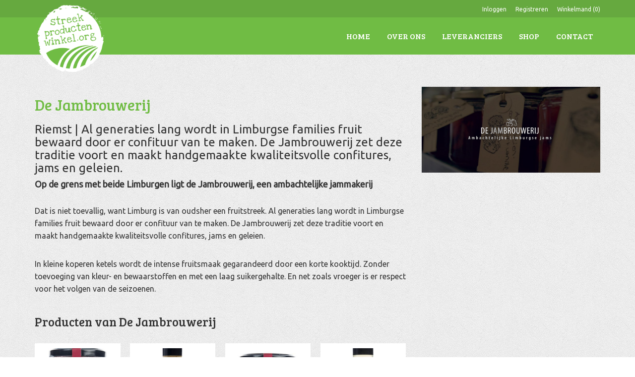

--- FILE ---
content_type: text/html; charset=UTF-8
request_url: https://streekproductenwinkel.nl/leveranciers/de-jambrouwerij/
body_size: 11133
content:


<!DOCTYPE html>
<html lang="en">
  <head>
    <meta charset="utf-8">
    <meta http-equiv="X-UA-Compatible" content="IE=edge">
    <meta name="viewport" content="width=device-width, initial-scale=1">
    <title>
        De Jambrouwerij ~ StreekproductenwinkelStreekproductenwinkel    </title>
<link data-rocket-preload as="style" href="https://fonts.googleapis.com/css?family=Bree%20Serif%7CUbuntu&#038;display=swap" rel="preload">
<link href="https://fonts.googleapis.com/css?family=Bree%20Serif%7CUbuntu&#038;display=swap" media="print" onload="this.media=&#039;all&#039;" rel="stylesheet">
<noscript><link rel="stylesheet" href="https://fonts.googleapis.com/css?family=Bree%20Serif%7CUbuntu&#038;display=swap"></noscript>
	<link rel="pingback" href="https://streekproductenwinkel.nl/xmlrpc.php" />
	
		<link rel="apple-touch-icon" sizes="180x180" href="https://streekproductenwinkel.nl/wp-content/themes/streekproductenwinkel/img/favicons/apple-touch-icon.png">
	<link rel="icon" type="image/png" sizes="32x32" href="https://streekproductenwinkel.nl/wp-content/themes/streekproductenwinkel/img/favicons/favicon-32x32.png">
	<link rel="icon" type="image/png" sizes="16x16" href="https://streekproductenwinkel.nl/wp-content/themes/streekproductenwinkel/img/favicons/favicon-16x16.png">
 <link rel="manifest" href="https://streekproductenwinkel.nl/wp-content/themes/streekproductenwinkel/img/favicons/manifest.json">
	<link rel="mask-icon" href="https://streekproductenwinkel.nl/wp-content/themes/streekproductenwinkel/img/favicons/safari-pinned-tab.svg" color="#5bbad5">
	<meta name="theme-color" content="#ffffff">

	
	<meta name='robots' content='index, follow, max-image-preview:large, max-snippet:-1, max-video-preview:-1' />
	<style>img:is([sizes="auto" i], [sizes^="auto," i]) { contain-intrinsic-size: 3000px 1500px }</style>
	
	<!-- This site is optimized with the Yoast SEO plugin v26.3 - https://yoast.com/wordpress/plugins/seo/ -->
	<link rel="canonical" href="https://streekproductenwinkel.nl/leveranciers/de-jambrouwerij/" />
	<meta property="og:locale" content="nl_NL" />
	<meta property="og:type" content="article" />
	<meta property="og:title" content="De Jambrouwerij ~ Streekproductenwinkel" />
	<meta property="og:description" content="Al generaties lang wordt in Limburgse families fruit bewaard door er confituur van te maken. De Jambrouwerij zet deze traditie voort en maakt handgemaakte kwaliteitsvolle confitures, jams en geleien." />
	<meta property="og:url" content="https://streekproductenwinkel.nl/leveranciers/de-jambrouwerij/" />
	<meta property="og:site_name" content="Streekproductenwinkel" />
	<meta property="article:publisher" content="https://business.facebook.com/streekproductenwinkel.org/?business_id=1417944948227386" />
	<meta property="article:modified_time" content="2017-05-11T14:48:07+00:00" />
	<meta property="og:image" content="https://streekproductenwinkel.nl/wp-content/uploads/2017/05/brandimage-jambrouwerij.jpg" />
	<meta property="og:image:width" content="2000" />
	<meta property="og:image:height" content="963" />
	<meta property="og:image:type" content="image/jpeg" />
	<meta name="twitter:card" content="summary_large_image" />
	<script type="application/ld+json" class="yoast-schema-graph">{"@context":"https://schema.org","@graph":[{"@type":"WebPage","@id":"https://streekproductenwinkel.nl/leveranciers/de-jambrouwerij/","url":"https://streekproductenwinkel.nl/leveranciers/de-jambrouwerij/","name":"De Jambrouwerij ~ Streekproductenwinkel","isPartOf":{"@id":"https://streekproductenwinkel.nl/#website"},"primaryImageOfPage":{"@id":"https://streekproductenwinkel.nl/leveranciers/de-jambrouwerij/#primaryimage"},"image":{"@id":"https://streekproductenwinkel.nl/leveranciers/de-jambrouwerij/#primaryimage"},"thumbnailUrl":"https://streekproductenwinkel.nl/wp-content/uploads/2017/05/brandimage-jambrouwerij.jpg","datePublished":"2017-05-10T21:34:40+00:00","dateModified":"2017-05-11T14:48:07+00:00","breadcrumb":{"@id":"https://streekproductenwinkel.nl/leveranciers/de-jambrouwerij/#breadcrumb"},"inLanguage":"nl-NL","potentialAction":[{"@type":"ReadAction","target":["https://streekproductenwinkel.nl/leveranciers/de-jambrouwerij/"]}]},{"@type":"ImageObject","inLanguage":"nl-NL","@id":"https://streekproductenwinkel.nl/leveranciers/de-jambrouwerij/#primaryimage","url":"https://streekproductenwinkel.nl/wp-content/uploads/2017/05/brandimage-jambrouwerij.jpg","contentUrl":"https://streekproductenwinkel.nl/wp-content/uploads/2017/05/brandimage-jambrouwerij.jpg","width":2000,"height":963},{"@type":"BreadcrumbList","@id":"https://streekproductenwinkel.nl/leveranciers/de-jambrouwerij/#breadcrumb","itemListElement":[{"@type":"ListItem","position":1,"name":"Home","item":"https://streekproductenwinkel.nl/"},{"@type":"ListItem","position":2,"name":"Leveranciers","item":"https://streekproductenwinkel.nl/leveranciers/"},{"@type":"ListItem","position":3,"name":"De Jambrouwerij"}]},{"@type":"WebSite","@id":"https://streekproductenwinkel.nl/#website","url":"https://streekproductenwinkel.nl/","name":"Streekproductenwinkel","description":"Ontdek hier de lekkerste verrassingen van eigen bodem. Meteen naar de winkel","publisher":{"@id":"https://streekproductenwinkel.nl/#organization"},"potentialAction":[{"@type":"SearchAction","target":{"@type":"EntryPoint","urlTemplate":"https://streekproductenwinkel.nl/?s={search_term_string}"},"query-input":{"@type":"PropertyValueSpecification","valueRequired":true,"valueName":"search_term_string"}}],"inLanguage":"nl-NL"},{"@type":"Organization","@id":"https://streekproductenwinkel.nl/#organization","name":"Streekproductenwinkel","url":"https://streekproductenwinkel.nl/","logo":{"@type":"ImageObject","inLanguage":"nl-NL","@id":"https://streekproductenwinkel.nl/#/schema/logo/image/","url":"https://streekproductenwinkel.nl/wp-content/uploads/2017/03/headeremail.jpg","contentUrl":"https://streekproductenwinkel.nl/wp-content/uploads/2017/03/headeremail.jpg","width":600,"height":200,"caption":"Streekproductenwinkel"},"image":{"@id":"https://streekproductenwinkel.nl/#/schema/logo/image/"},"sameAs":["https://business.facebook.com/streekproductenwinkel.org/?business_id=1417944948227386","https://www.instagram.com/streekproductenwinkel/","https://www.linkedin.com/company-beta/18021789/"]}]}</script>
	<!-- / Yoast SEO plugin. -->


<link href='https://fonts.gstatic.com' crossorigin rel='preconnect' />
<style id='wp-emoji-styles-inline-css' type='text/css'>

	img.wp-smiley, img.emoji {
		display: inline !important;
		border: none !important;
		box-shadow: none !important;
		height: 1em !important;
		width: 1em !important;
		margin: 0 0.07em !important;
		vertical-align: -0.1em !important;
		background: none !important;
		padding: 0 !important;
	}
</style>
<link rel='stylesheet' id='wp-block-library-css' href='https://streekproductenwinkel.nl/wp-includes/css/dist/block-library/style.min.css?ver=0fadd7d9a4ff0f8024fb9e3b2576f7f3' type='text/css' media='all' />
<style id='classic-theme-styles-inline-css' type='text/css'>
/*! This file is auto-generated */
.wp-block-button__link{color:#fff;background-color:#32373c;border-radius:9999px;box-shadow:none;text-decoration:none;padding:calc(.667em + 2px) calc(1.333em + 2px);font-size:1.125em}.wp-block-file__button{background:#32373c;color:#fff;text-decoration:none}
</style>
<style id='global-styles-inline-css' type='text/css'>
:root{--wp--preset--aspect-ratio--square: 1;--wp--preset--aspect-ratio--4-3: 4/3;--wp--preset--aspect-ratio--3-4: 3/4;--wp--preset--aspect-ratio--3-2: 3/2;--wp--preset--aspect-ratio--2-3: 2/3;--wp--preset--aspect-ratio--16-9: 16/9;--wp--preset--aspect-ratio--9-16: 9/16;--wp--preset--color--black: #000000;--wp--preset--color--cyan-bluish-gray: #abb8c3;--wp--preset--color--white: #ffffff;--wp--preset--color--pale-pink: #f78da7;--wp--preset--color--vivid-red: #cf2e2e;--wp--preset--color--luminous-vivid-orange: #ff6900;--wp--preset--color--luminous-vivid-amber: #fcb900;--wp--preset--color--light-green-cyan: #7bdcb5;--wp--preset--color--vivid-green-cyan: #00d084;--wp--preset--color--pale-cyan-blue: #8ed1fc;--wp--preset--color--vivid-cyan-blue: #0693e3;--wp--preset--color--vivid-purple: #9b51e0;--wp--preset--gradient--vivid-cyan-blue-to-vivid-purple: linear-gradient(135deg,rgba(6,147,227,1) 0%,rgb(155,81,224) 100%);--wp--preset--gradient--light-green-cyan-to-vivid-green-cyan: linear-gradient(135deg,rgb(122,220,180) 0%,rgb(0,208,130) 100%);--wp--preset--gradient--luminous-vivid-amber-to-luminous-vivid-orange: linear-gradient(135deg,rgba(252,185,0,1) 0%,rgba(255,105,0,1) 100%);--wp--preset--gradient--luminous-vivid-orange-to-vivid-red: linear-gradient(135deg,rgba(255,105,0,1) 0%,rgb(207,46,46) 100%);--wp--preset--gradient--very-light-gray-to-cyan-bluish-gray: linear-gradient(135deg,rgb(238,238,238) 0%,rgb(169,184,195) 100%);--wp--preset--gradient--cool-to-warm-spectrum: linear-gradient(135deg,rgb(74,234,220) 0%,rgb(151,120,209) 20%,rgb(207,42,186) 40%,rgb(238,44,130) 60%,rgb(251,105,98) 80%,rgb(254,248,76) 100%);--wp--preset--gradient--blush-light-purple: linear-gradient(135deg,rgb(255,206,236) 0%,rgb(152,150,240) 100%);--wp--preset--gradient--blush-bordeaux: linear-gradient(135deg,rgb(254,205,165) 0%,rgb(254,45,45) 50%,rgb(107,0,62) 100%);--wp--preset--gradient--luminous-dusk: linear-gradient(135deg,rgb(255,203,112) 0%,rgb(199,81,192) 50%,rgb(65,88,208) 100%);--wp--preset--gradient--pale-ocean: linear-gradient(135deg,rgb(255,245,203) 0%,rgb(182,227,212) 50%,rgb(51,167,181) 100%);--wp--preset--gradient--electric-grass: linear-gradient(135deg,rgb(202,248,128) 0%,rgb(113,206,126) 100%);--wp--preset--gradient--midnight: linear-gradient(135deg,rgb(2,3,129) 0%,rgb(40,116,252) 100%);--wp--preset--font-size--small: 13px;--wp--preset--font-size--medium: 20px;--wp--preset--font-size--large: 36px;--wp--preset--font-size--x-large: 42px;--wp--preset--spacing--20: 0.44rem;--wp--preset--spacing--30: 0.67rem;--wp--preset--spacing--40: 1rem;--wp--preset--spacing--50: 1.5rem;--wp--preset--spacing--60: 2.25rem;--wp--preset--spacing--70: 3.38rem;--wp--preset--spacing--80: 5.06rem;--wp--preset--shadow--natural: 6px 6px 9px rgba(0, 0, 0, 0.2);--wp--preset--shadow--deep: 12px 12px 50px rgba(0, 0, 0, 0.4);--wp--preset--shadow--sharp: 6px 6px 0px rgba(0, 0, 0, 0.2);--wp--preset--shadow--outlined: 6px 6px 0px -3px rgba(255, 255, 255, 1), 6px 6px rgba(0, 0, 0, 1);--wp--preset--shadow--crisp: 6px 6px 0px rgba(0, 0, 0, 1);}:where(.is-layout-flex){gap: 0.5em;}:where(.is-layout-grid){gap: 0.5em;}body .is-layout-flex{display: flex;}.is-layout-flex{flex-wrap: wrap;align-items: center;}.is-layout-flex > :is(*, div){margin: 0;}body .is-layout-grid{display: grid;}.is-layout-grid > :is(*, div){margin: 0;}:where(.wp-block-columns.is-layout-flex){gap: 2em;}:where(.wp-block-columns.is-layout-grid){gap: 2em;}:where(.wp-block-post-template.is-layout-flex){gap: 1.25em;}:where(.wp-block-post-template.is-layout-grid){gap: 1.25em;}.has-black-color{color: var(--wp--preset--color--black) !important;}.has-cyan-bluish-gray-color{color: var(--wp--preset--color--cyan-bluish-gray) !important;}.has-white-color{color: var(--wp--preset--color--white) !important;}.has-pale-pink-color{color: var(--wp--preset--color--pale-pink) !important;}.has-vivid-red-color{color: var(--wp--preset--color--vivid-red) !important;}.has-luminous-vivid-orange-color{color: var(--wp--preset--color--luminous-vivid-orange) !important;}.has-luminous-vivid-amber-color{color: var(--wp--preset--color--luminous-vivid-amber) !important;}.has-light-green-cyan-color{color: var(--wp--preset--color--light-green-cyan) !important;}.has-vivid-green-cyan-color{color: var(--wp--preset--color--vivid-green-cyan) !important;}.has-pale-cyan-blue-color{color: var(--wp--preset--color--pale-cyan-blue) !important;}.has-vivid-cyan-blue-color{color: var(--wp--preset--color--vivid-cyan-blue) !important;}.has-vivid-purple-color{color: var(--wp--preset--color--vivid-purple) !important;}.has-black-background-color{background-color: var(--wp--preset--color--black) !important;}.has-cyan-bluish-gray-background-color{background-color: var(--wp--preset--color--cyan-bluish-gray) !important;}.has-white-background-color{background-color: var(--wp--preset--color--white) !important;}.has-pale-pink-background-color{background-color: var(--wp--preset--color--pale-pink) !important;}.has-vivid-red-background-color{background-color: var(--wp--preset--color--vivid-red) !important;}.has-luminous-vivid-orange-background-color{background-color: var(--wp--preset--color--luminous-vivid-orange) !important;}.has-luminous-vivid-amber-background-color{background-color: var(--wp--preset--color--luminous-vivid-amber) !important;}.has-light-green-cyan-background-color{background-color: var(--wp--preset--color--light-green-cyan) !important;}.has-vivid-green-cyan-background-color{background-color: var(--wp--preset--color--vivid-green-cyan) !important;}.has-pale-cyan-blue-background-color{background-color: var(--wp--preset--color--pale-cyan-blue) !important;}.has-vivid-cyan-blue-background-color{background-color: var(--wp--preset--color--vivid-cyan-blue) !important;}.has-vivid-purple-background-color{background-color: var(--wp--preset--color--vivid-purple) !important;}.has-black-border-color{border-color: var(--wp--preset--color--black) !important;}.has-cyan-bluish-gray-border-color{border-color: var(--wp--preset--color--cyan-bluish-gray) !important;}.has-white-border-color{border-color: var(--wp--preset--color--white) !important;}.has-pale-pink-border-color{border-color: var(--wp--preset--color--pale-pink) !important;}.has-vivid-red-border-color{border-color: var(--wp--preset--color--vivid-red) !important;}.has-luminous-vivid-orange-border-color{border-color: var(--wp--preset--color--luminous-vivid-orange) !important;}.has-luminous-vivid-amber-border-color{border-color: var(--wp--preset--color--luminous-vivid-amber) !important;}.has-light-green-cyan-border-color{border-color: var(--wp--preset--color--light-green-cyan) !important;}.has-vivid-green-cyan-border-color{border-color: var(--wp--preset--color--vivid-green-cyan) !important;}.has-pale-cyan-blue-border-color{border-color: var(--wp--preset--color--pale-cyan-blue) !important;}.has-vivid-cyan-blue-border-color{border-color: var(--wp--preset--color--vivid-cyan-blue) !important;}.has-vivid-purple-border-color{border-color: var(--wp--preset--color--vivid-purple) !important;}.has-vivid-cyan-blue-to-vivid-purple-gradient-background{background: var(--wp--preset--gradient--vivid-cyan-blue-to-vivid-purple) !important;}.has-light-green-cyan-to-vivid-green-cyan-gradient-background{background: var(--wp--preset--gradient--light-green-cyan-to-vivid-green-cyan) !important;}.has-luminous-vivid-amber-to-luminous-vivid-orange-gradient-background{background: var(--wp--preset--gradient--luminous-vivid-amber-to-luminous-vivid-orange) !important;}.has-luminous-vivid-orange-to-vivid-red-gradient-background{background: var(--wp--preset--gradient--luminous-vivid-orange-to-vivid-red) !important;}.has-very-light-gray-to-cyan-bluish-gray-gradient-background{background: var(--wp--preset--gradient--very-light-gray-to-cyan-bluish-gray) !important;}.has-cool-to-warm-spectrum-gradient-background{background: var(--wp--preset--gradient--cool-to-warm-spectrum) !important;}.has-blush-light-purple-gradient-background{background: var(--wp--preset--gradient--blush-light-purple) !important;}.has-blush-bordeaux-gradient-background{background: var(--wp--preset--gradient--blush-bordeaux) !important;}.has-luminous-dusk-gradient-background{background: var(--wp--preset--gradient--luminous-dusk) !important;}.has-pale-ocean-gradient-background{background: var(--wp--preset--gradient--pale-ocean) !important;}.has-electric-grass-gradient-background{background: var(--wp--preset--gradient--electric-grass) !important;}.has-midnight-gradient-background{background: var(--wp--preset--gradient--midnight) !important;}.has-small-font-size{font-size: var(--wp--preset--font-size--small) !important;}.has-medium-font-size{font-size: var(--wp--preset--font-size--medium) !important;}.has-large-font-size{font-size: var(--wp--preset--font-size--large) !important;}.has-x-large-font-size{font-size: var(--wp--preset--font-size--x-large) !important;}
:where(.wp-block-post-template.is-layout-flex){gap: 1.25em;}:where(.wp-block-post-template.is-layout-grid){gap: 1.25em;}
:where(.wp-block-columns.is-layout-flex){gap: 2em;}:where(.wp-block-columns.is-layout-grid){gap: 2em;}
:root :where(.wp-block-pullquote){font-size: 1.5em;line-height: 1.6;}
</style>
<link data-minify="1" rel='stylesheet' id='woocommerce-layout-css' href='https://streekproductenwinkel.nl/wp-content/cache/min/1/wp-content/plugins/woocommerce/assets/css/woocommerce-layout.css?ver=1740074132' type='text/css' media='all' />
<link data-minify="1" rel='stylesheet' id='woocommerce-smallscreen-css' href='https://streekproductenwinkel.nl/wp-content/cache/min/1/wp-content/plugins/woocommerce/assets/css/woocommerce-smallscreen.css?ver=1740074132' type='text/css' media='only screen and (max-width: 768px)' />
<link data-minify="1" rel='stylesheet' id='woocommerce-general-css' href='https://streekproductenwinkel.nl/wp-content/cache/min/1/wp-content/plugins/woocommerce/assets/css/woocommerce.css?ver=1740074132' type='text/css' media='all' />
<style id='woocommerce-inline-inline-css' type='text/css'>
.woocommerce form .form-row .required { visibility: visible; }
</style>
<link data-minify="1" rel='stylesheet' id='brands-styles-css' href='https://streekproductenwinkel.nl/wp-content/cache/min/1/wp-content/plugins/woocommerce/assets/css/brands.css?ver=1740074132' type='text/css' media='all' />
<link data-minify="1" rel='stylesheet' id='bootstrap-css' href='https://streekproductenwinkel.nl/wp-content/cache/min/1/wp-content/themes/streekproductenwinkel/css/bootstrap.min.css?ver=1740074132' type='text/css' media='all' />
<link data-minify="1" rel='stylesheet' id='screen-css' href='https://streekproductenwinkel.nl/wp-content/cache/min/1/wp-content/themes/streekproductenwinkel/style.css?ver=1740074132' type='text/css' media='screen' />
<link data-minify="1" rel='stylesheet' id='fontawesome-css' href='https://streekproductenwinkel.nl/wp-content/cache/min/1/wp-content/themes/streekproductenwinkel/css/font-awesome.min.css?ver=1740074132' type='text/css' media='screen' />
<link data-minify="1" rel='stylesheet' id='spw-footer-css' href='https://streekproductenwinkel.nl/wp-content/cache/min/1/wp-content/themes/streekproductenwinkel/css/spw-footer.css?ver=1740074132' type='text/css' media='screen' />
<link data-minify="1" rel='stylesheet' id='spw-header-css' href='https://streekproductenwinkel.nl/wp-content/cache/min/1/wp-content/themes/streekproductenwinkel/css/spw-header.css?ver=1740074132' type='text/css' media='screen' />
<link data-minify="1" rel='stylesheet' id='spw-woo-products-css' href='https://streekproductenwinkel.nl/wp-content/cache/min/1/wp-content/themes/streekproductenwinkel/css/spw-woo-products.css?ver=1740074132' type='text/css' media='screen' />
<link data-minify="1" rel='stylesheet' id='spw-woo-account-css' href='https://streekproductenwinkel.nl/wp-content/cache/min/1/wp-content/themes/streekproductenwinkel/css/spw-woo-account.css?ver=1740074132' type='text/css' media='screen' />
<link data-minify="1" rel='stylesheet' id='spw-responsive-css' href='https://streekproductenwinkel.nl/wp-content/cache/min/1/wp-content/themes/streekproductenwinkel/css/spw-responsive.css?ver=1740074132' type='text/css' media='screen' />
<link rel='stylesheet' id='mollie-applepaydirect-css' href='https://streekproductenwinkel.nl/wp-content/plugins/mollie-payments-for-woocommerce/public/css/mollie-applepaydirect.min.css?ver=1762438372' type='text/css' media='screen' />
<script type="text/javascript" src="https://streekproductenwinkel.nl/wp-includes/js/jquery/jquery.min.js?ver=3.7.1" id="jquery-core-js"></script>
<script type="text/javascript" src="https://streekproductenwinkel.nl/wp-includes/js/jquery/jquery-migrate.min.js?ver=3.4.1" id="jquery-migrate-js"></script>
<script type="text/javascript" src="https://streekproductenwinkel.nl/wp-content/plugins/woocommerce/assets/js/jquery-blockui/jquery.blockUI.min.js?ver=2.7.0-wc.10.3.4" id="wc-jquery-blockui-js" defer="defer" data-wp-strategy="defer"></script>
<script type="text/javascript" src="https://streekproductenwinkel.nl/wp-content/plugins/woocommerce/assets/js/js-cookie/js.cookie.min.js?ver=2.1.4-wc.10.3.4" id="wc-js-cookie-js" defer="defer" data-wp-strategy="defer"></script>
<script type="text/javascript" id="woocommerce-js-extra">
/* <![CDATA[ */
var woocommerce_params = {"ajax_url":"\/wp-admin\/admin-ajax.php","wc_ajax_url":"\/?wc-ajax=%%endpoint%%","i18n_password_show":"Wachtwoord weergeven","i18n_password_hide":"Wachtwoord verbergen"};
/* ]]> */
</script>
<script type="text/javascript" src="https://streekproductenwinkel.nl/wp-content/plugins/woocommerce/assets/js/frontend/woocommerce.min.js?ver=10.3.4" id="woocommerce-js" defer="defer" data-wp-strategy="defer"></script>
<script></script><link rel="https://api.w.org/" href="https://streekproductenwinkel.nl/wp-json/" /><link rel="EditURI" type="application/rsd+xml" title="RSD" href="https://streekproductenwinkel.nl/xmlrpc.php?rsd" />
<link rel="alternate" title="oEmbed (JSON)" type="application/json+oembed" href="https://streekproductenwinkel.nl/wp-json/oembed/1.0/embed?url=https%3A%2F%2Fstreekproductenwinkel.nl%2Fleveranciers%2Fde-jambrouwerij%2F" />
<link rel="alternate" title="oEmbed (XML)" type="text/xml+oembed" href="https://streekproductenwinkel.nl/wp-json/oembed/1.0/embed?url=https%3A%2F%2Fstreekproductenwinkel.nl%2Fleveranciers%2Fde-jambrouwerij%2F&#038;format=xml" />
	<noscript><style>.woocommerce-product-gallery{ opacity: 1 !important; }</style></noscript>
	<meta name="generator" content="Powered by WPBakery Page Builder - drag and drop page builder for WordPress."/>
<noscript><style> .wpb_animate_when_almost_visible { opacity: 1; }</style></noscript><noscript><style id="rocket-lazyload-nojs-css">.rll-youtube-player, [data-lazy-src]{display:none !important;}</style></noscript>    <!--[if lt IE 9]>
      <script src="https://oss.maxcdn.com/html5shiv/3.7.2/html5shiv.min.js"></script>
      <script src="https://oss.maxcdn.com/respond/1.4.2/respond.min.js"></script>
    <![endif]-->
  <meta name="generator" content="WP Rocket 3.20.0.3" data-wpr-features="wpr_minify_js wpr_lazyload_images wpr_minify_css" /></head>
<body data-rsssl=1 class="wp-singular leverancier-template-default single single-leverancier postid-1546 wp-theme-streekproductenwinkel theme-streekproductenwinkel woocommerce-no-js de-jambrouwerij wpb-js-composer js-comp-ver-8.7.2 vc_responsive">
<!-- Google tag (gtag.js) -->
<script async src="https://www.googletagmanager.com/gtag/js?id=G-K5T826J28M"></script>
<script>
    window.dataLayer = window.dataLayer || [];
    function gtag(){dataLayer.push(arguments);}
    gtag('js', new Date());

    gtag('config', 'G-K5T826J28M', { 'anonymize_ip': true });
</script>
<header data-rocket-location-hash="818cdbfbee0388a384b065abddef837e" class="mainheader">
	<div data-rocket-location-hash="b01781fdc8164301696e96bf17be5618" class="topbar">
		<div data-rocket-location-hash="75eca4e9a230441cbe94e753aa6f7b9d"  class="container ">
			<ul class="topbar-menu">
				
								
				 
					<li class="hidden-xs"><a href="https://streekproductenwinkel.nl/mijn-account/" title="Inloggen">Inloggen</a></li>
					<li class="hidden-xs"><a href="https://streekproductenwinkel.nl/mijn-account/" title="Registreren">Registreren</a></li>
					<li class="visible-xs-block"><a href="https://streekproductenwinkel.nl/mijn-account/" title="Inloggen of registreren"><i class="fa fa-user "></i> Login / Registreer</a></li>

				 
				<li><a title="winkelmand" href="https://streekproductenwinkel.nl/cart/">
					<i class="fa fa-shopping-basket visible-xs-inline"></i> <span class="hidden-xs">Winkelmand (</span>0<span class="hidden-xs">)</span></a></li>
			</ul>
		</div>
	</div>
	<nav class="navbar navbar-default">
	  <div data-rocket-location-hash="a07ea42f7826adb30ee53f29399bc39c" class="container">
		<div data-rocket-location-hash="6f92ea8b80bf6aa261a208f2cb42a115" class="navbar-header">
		  <button type="button" class="navbar-toggle collapsed" data-toggle="collapse" data-target="#bs-navbar-collapse-1" aria-expanded="false">
			<span class="sr-only">Toggle navigation</span>
			<span class="icon-bar"></span>
			<span class="icon-bar"></span>
			<span class="icon-bar"></span>
		  </button>
		  <a class="navbar-brand" href="https://streekproductenwinkel.nl">
				<img src="data:image/svg+xml,%3Csvg%20xmlns='http://www.w3.org/2000/svg'%20viewBox='0%200%200%200'%3E%3C/svg%3E" alt="Logo Streekproductenwinkel.org" data-lazy-src="https://streekproductenwinkel.nl/wp-content/themes/streekproductenwinkel/img/logo.png"/><noscript><img src="https://streekproductenwinkel.nl/wp-content/themes/streekproductenwinkel/img/logo.png" alt="Logo Streekproductenwinkel.org"/></noscript>
			</a>
		</div>
		<div data-rocket-location-hash="85704bdde7164f4ba57d11810900d085" class="collapse navbar-collapse" id="bs-navbar-collapse-1">
			 <ul id="menu-hoofdmenu" class="nav navbar-nav"><li id="menu-item-21" class="menu-item menu-item-type-post_type menu-item-object-page menu-item-home menu-item-21"><a title="Home" href="https://streekproductenwinkel.nl/">Home</a></li>
<li id="menu-item-29" class="menu-item menu-item-type-post_type menu-item-object-page menu-item-29"><a title="Over ons" href="https://streekproductenwinkel.nl/over-ons/">Over ons</a></li>
<li id="menu-item-523" class="menu-item menu-item-type-custom menu-item-object-custom menu-item-523"><a title="Leveranciers" href="/leveranciers/">Leveranciers</a></li>
<li id="menu-item-442" class="menu-item menu-item-type-post_type menu-item-object-page menu-item-442"><a title="Shop" href="https://streekproductenwinkel.nl/shop/">Shop</a></li>
<li id="menu-item-32" class="menu-item menu-item-type-post_type menu-item-object-page menu-item-32"><a title="Contact" href="https://streekproductenwinkel.nl/contact/">Contact</a></li>
</ul>		</div>
	  </div>
	</nav>	
	
	
</header>


<div data-rocket-location-hash="d1222c97aee0569d5b89b2482dc19614" class="container leveranciers-holder">



<div data-rocket-location-hash="459ef3f9f116f091bc911e896d055d93" class="row">
    <div data-rocket-location-hash="fba9abcdaea55447d4b612e487bc160c" class="col-md-8">
      	<h2 class="brand-page-header base-color headerfont">De Jambrouwerij</h2>
        <h3>Riemst | Al generaties lang wordt in Limburgse families fruit bewaard door er confituur van te maken. De Jambrouwerij zet deze traditie voort en maakt handgemaakte kwaliteitsvolle confitures, jams en geleien.</h3>

        
        <h4><strong>Op de grens met beide Limburgen ligt de Jambrouwerij, een ambachtelijke jammakerij</strong></h4>
<p>Dat is niet toevallig, want Limburg is van oudsher een fruitstreek. Al generaties lang wordt in Limburgse families fruit bewaard door er confituur van te maken. De Jambrouwerij zet deze traditie voort en maakt handgemaakte kwaliteitsvolle confitures, jams en geleien.</p>
<p>In kleine koperen ketels wordt de intense fruitsmaak gegarandeerd door een korte kooktijd. Zonder toevoeging van kleur- en bewaarstoffen en met een laag suikergehalte. En net zoals vroeger is er respect voor het volgen van de seizoenen.</p>
			

        <hr />
        
         <h3 class='headerfont mb-30'>Producten van De Jambrouwerij</h3><div data-rocket-location-hash="9e881ae01c45065667704db8ca3c322e" class="woocommerce columns-4 "><ul class="products columns-4">
<li class="product type-product post-1554 status-publish first instock product_cat-jam product_cat-jams-stropen-en-honing has-post-thumbnail taxable shipping-taxable purchasable product-type-simple">
	<a href="https://streekproductenwinkel.nl/shop/jams-stropen-en-honing/jam/puur-braam-jam/" class="woocommerce-LoopProduct-link woocommerce-loop-product__link"><img width="300" height="300" src="data:image/svg+xml,%3Csvg%20xmlns='http://www.w3.org/2000/svg'%20viewBox='0%200%20300%20300'%3E%3C/svg%3E" class="attachment-woocommerce_thumbnail size-woocommerce_thumbnail" alt="Puur Braam Jam" decoding="async" fetchpriority="high" data-lazy-srcset="https://streekproductenwinkel.nl/wp-content/uploads/2017/05/De-Jambrouwerij-ambachtelijke-streekproducten_puur-braam-300x300.jpg 300w, https://streekproductenwinkel.nl/wp-content/uploads/2017/05/De-Jambrouwerij-ambachtelijke-streekproducten_puur-braam-150x150.jpg 150w, https://streekproductenwinkel.nl/wp-content/uploads/2017/05/De-Jambrouwerij-ambachtelijke-streekproducten_puur-braam-180x180.jpg 180w" data-lazy-sizes="(max-width: 300px) 100vw, 300px" data-lazy-src="https://streekproductenwinkel.nl/wp-content/uploads/2017/05/De-Jambrouwerij-ambachtelijke-streekproducten_puur-braam-300x300.jpg" /><noscript><img width="300" height="300" src="https://streekproductenwinkel.nl/wp-content/uploads/2017/05/De-Jambrouwerij-ambachtelijke-streekproducten_puur-braam-300x300.jpg" class="attachment-woocommerce_thumbnail size-woocommerce_thumbnail" alt="Puur Braam Jam" decoding="async" fetchpriority="high" srcset="https://streekproductenwinkel.nl/wp-content/uploads/2017/05/De-Jambrouwerij-ambachtelijke-streekproducten_puur-braam-300x300.jpg 300w, https://streekproductenwinkel.nl/wp-content/uploads/2017/05/De-Jambrouwerij-ambachtelijke-streekproducten_puur-braam-150x150.jpg 150w, https://streekproductenwinkel.nl/wp-content/uploads/2017/05/De-Jambrouwerij-ambachtelijke-streekproducten_puur-braam-180x180.jpg 180w" sizes="(max-width: 300px) 100vw, 300px" /></noscript><h2 class="woocommerce-loop-product__title">Puur Braam Jam</h2>
	<span class="price"><span class="woocommerce-Price-amount amount"><bdi><span class="woocommerce-Price-currencySymbol">&euro;</span>&nbsp;4,50</bdi></span></span>
</a><a href="/leveranciers/de-jambrouwerij/?add-to-cart=1554" aria-describedby="woocommerce_loop_add_to_cart_link_describedby_1554" data-quantity="1" class="button product_type_simple add_to_cart_button ajax_add_to_cart" data-product_id="1554" data-product_sku="JB006" aria-label="Toevoegen aan winkelwagen: &ldquo;Puur Braam Jam&ldquo;" rel="nofollow" data-success_message="&#039;Puur Braam Jam&#039; is toegevoegd aan je winkelmand">Toevoegen aan winkelwagen</a>	<span id="woocommerce_loop_add_to_cart_link_describedby_1554" class="screen-reader-text">
			</span>
</li>
<li class="product type-product post-1555 status-publish instock product_cat-dressing product_cat-mosterd-sauzen-en-dressings has-post-thumbnail taxable shipping-taxable purchasable product-type-simple">
	<a href="https://streekproductenwinkel.nl/shop/mosterd-sauzen-en-dressings/dressing/honing-mosterd-dressing/" class="woocommerce-LoopProduct-link woocommerce-loop-product__link"><img width="300" height="300" src="data:image/svg+xml,%3Csvg%20xmlns='http://www.w3.org/2000/svg'%20viewBox='0%200%20300%20300'%3E%3C/svg%3E" class="attachment-woocommerce_thumbnail size-woocommerce_thumbnail" alt="Honing Mosterd Dressing" decoding="async" data-lazy-srcset="https://streekproductenwinkel.nl/wp-content/uploads/2017/05/De-Jambrouwerij-ambachtelijke-streekproducten_Honing-Mosterddressing-400x600-300x300.jpg 300w, https://streekproductenwinkel.nl/wp-content/uploads/2017/05/De-Jambrouwerij-ambachtelijke-streekproducten_Honing-Mosterddressing-400x600-150x150.jpg 150w, https://streekproductenwinkel.nl/wp-content/uploads/2017/05/De-Jambrouwerij-ambachtelijke-streekproducten_Honing-Mosterddressing-400x600-180x180.jpg 180w" data-lazy-sizes="(max-width: 300px) 100vw, 300px" data-lazy-src="https://streekproductenwinkel.nl/wp-content/uploads/2017/05/De-Jambrouwerij-ambachtelijke-streekproducten_Honing-Mosterddressing-400x600-300x300.jpg" /><noscript><img width="300" height="300" src="https://streekproductenwinkel.nl/wp-content/uploads/2017/05/De-Jambrouwerij-ambachtelijke-streekproducten_Honing-Mosterddressing-400x600-300x300.jpg" class="attachment-woocommerce_thumbnail size-woocommerce_thumbnail" alt="Honing Mosterd Dressing" decoding="async" srcset="https://streekproductenwinkel.nl/wp-content/uploads/2017/05/De-Jambrouwerij-ambachtelijke-streekproducten_Honing-Mosterddressing-400x600-300x300.jpg 300w, https://streekproductenwinkel.nl/wp-content/uploads/2017/05/De-Jambrouwerij-ambachtelijke-streekproducten_Honing-Mosterddressing-400x600-150x150.jpg 150w, https://streekproductenwinkel.nl/wp-content/uploads/2017/05/De-Jambrouwerij-ambachtelijke-streekproducten_Honing-Mosterddressing-400x600-180x180.jpg 180w" sizes="(max-width: 300px) 100vw, 300px" /></noscript><h2 class="woocommerce-loop-product__title">Honing Mosterd Dressing</h2>
	<span class="price"><span class="woocommerce-Price-amount amount"><bdi><span class="woocommerce-Price-currencySymbol">&euro;</span>&nbsp;6,25</bdi></span></span>
</a><a href="/leveranciers/de-jambrouwerij/?add-to-cart=1555" aria-describedby="woocommerce_loop_add_to_cart_link_describedby_1555" data-quantity="1" class="button product_type_simple add_to_cart_button ajax_add_to_cart" data-product_id="1555" data-product_sku="JB07" aria-label="Toevoegen aan winkelwagen: &ldquo;Honing Mosterd Dressing&ldquo;" rel="nofollow" data-success_message="&#039;Honing Mosterd Dressing&#039; is toegevoegd aan je winkelmand">Toevoegen aan winkelwagen</a>	<span id="woocommerce_loop_add_to_cart_link_describedby_1555" class="screen-reader-text">
			</span>
</li>
<li class="product type-product post-1551 status-publish instock product_cat-jam product_cat-jams-stropen-en-honing has-post-thumbnail taxable shipping-taxable purchasable product-type-simple">
	<a href="https://streekproductenwinkel.nl/shop/jams-stropen-en-honing/jam/paardenbloemen-gelei/" class="woocommerce-LoopProduct-link woocommerce-loop-product__link"><img width="250" height="300" src="data:image/svg+xml,%3Csvg%20xmlns='http://www.w3.org/2000/svg'%20viewBox='0%200%20250%20300'%3E%3C/svg%3E" class="attachment-woocommerce_thumbnail size-woocommerce_thumbnail" alt="Paardenbloemen Gelei" decoding="async" data-lazy-src="https://streekproductenwinkel.nl/wp-content/uploads/2017/05/De-Jambrouwerij-ambachtelijke-streekproducten_paardenbloemengelei-250x300.jpg" /><noscript><img width="250" height="300" src="https://streekproductenwinkel.nl/wp-content/uploads/2017/05/De-Jambrouwerij-ambachtelijke-streekproducten_paardenbloemengelei-250x300.jpg" class="attachment-woocommerce_thumbnail size-woocommerce_thumbnail" alt="Paardenbloemen Gelei" decoding="async" /></noscript><h2 class="woocommerce-loop-product__title">Paardenbloemen Gelei</h2>
	<span class="price"><span class="woocommerce-Price-amount amount"><bdi><span class="woocommerce-Price-currencySymbol">&euro;</span>&nbsp;4,50</bdi></span></span>
</a><a href="/leveranciers/de-jambrouwerij/?add-to-cart=1551" aria-describedby="woocommerce_loop_add_to_cart_link_describedby_1551" data-quantity="1" class="button product_type_simple add_to_cart_button ajax_add_to_cart" data-product_id="1551" data-product_sku="JB003" aria-label="Toevoegen aan winkelwagen: &ldquo;Paardenbloemen Gelei&ldquo;" rel="nofollow" data-success_message="&#039;Paardenbloemen Gelei&#039; is toegevoegd aan je winkelmand">Toevoegen aan winkelwagen</a>	<span id="woocommerce_loop_add_to_cart_link_describedby_1551" class="screen-reader-text">
			</span>
</li>
<li class="product type-product post-1560 status-publish last instock product_cat-dressing product_cat-mosterd-sauzen-en-dressings has-post-thumbnail taxable shipping-taxable purchasable product-type-simple">
	<a href="https://streekproductenwinkel.nl/shop/mosterd-sauzen-en-dressings/dressing/parelvinaigrette/" class="woocommerce-LoopProduct-link woocommerce-loop-product__link"><img width="300" height="300" src="data:image/svg+xml,%3Csvg%20xmlns='http://www.w3.org/2000/svg'%20viewBox='0%200%20300%20300'%3E%3C/svg%3E" class="attachment-woocommerce_thumbnail size-woocommerce_thumbnail" alt="Parelvinaigrette" decoding="async" data-lazy-srcset="https://streekproductenwinkel.nl/wp-content/uploads/2017/05/De-Jambrouwerij-ambachtelijke-streekproducten_parelvinaigrette-400x600-300x300.jpg 300w, https://streekproductenwinkel.nl/wp-content/uploads/2017/05/De-Jambrouwerij-ambachtelijke-streekproducten_parelvinaigrette-400x600-150x150.jpg 150w, https://streekproductenwinkel.nl/wp-content/uploads/2017/05/De-Jambrouwerij-ambachtelijke-streekproducten_parelvinaigrette-400x600-180x180.jpg 180w" data-lazy-sizes="(max-width: 300px) 100vw, 300px" data-lazy-src="https://streekproductenwinkel.nl/wp-content/uploads/2017/05/De-Jambrouwerij-ambachtelijke-streekproducten_parelvinaigrette-400x600-300x300.jpg" /><noscript><img width="300" height="300" src="https://streekproductenwinkel.nl/wp-content/uploads/2017/05/De-Jambrouwerij-ambachtelijke-streekproducten_parelvinaigrette-400x600-300x300.jpg" class="attachment-woocommerce_thumbnail size-woocommerce_thumbnail" alt="Parelvinaigrette" decoding="async" srcset="https://streekproductenwinkel.nl/wp-content/uploads/2017/05/De-Jambrouwerij-ambachtelijke-streekproducten_parelvinaigrette-400x600-300x300.jpg 300w, https://streekproductenwinkel.nl/wp-content/uploads/2017/05/De-Jambrouwerij-ambachtelijke-streekproducten_parelvinaigrette-400x600-150x150.jpg 150w, https://streekproductenwinkel.nl/wp-content/uploads/2017/05/De-Jambrouwerij-ambachtelijke-streekproducten_parelvinaigrette-400x600-180x180.jpg 180w" sizes="(max-width: 300px) 100vw, 300px" /></noscript><h2 class="woocommerce-loop-product__title">Parelvinaigrette</h2>
	<span class="price"><span class="woocommerce-Price-amount amount"><bdi><span class="woocommerce-Price-currencySymbol">&euro;</span>&nbsp;8,95</bdi></span></span>
</a><a href="/leveranciers/de-jambrouwerij/?add-to-cart=1560" aria-describedby="woocommerce_loop_add_to_cart_link_describedby_1560" data-quantity="1" class="button product_type_simple add_to_cart_button ajax_add_to_cart" data-product_id="1560" data-product_sku="JB008" aria-label="Toevoegen aan winkelwagen: &ldquo;Parelvinaigrette&ldquo;" rel="nofollow" data-success_message="&#039;Parelvinaigrette&#039; is toegevoegd aan je winkelmand">Toevoegen aan winkelwagen</a>	<span id="woocommerce_loop_add_to_cart_link_describedby_1560" class="screen-reader-text">
			</span>
</li>
<li class="product type-product post-1559 status-publish first instock product_cat-dressing product_cat-mosterd-sauzen-en-dressings has-post-thumbnail taxable shipping-taxable purchasable product-type-simple">
	<a href="https://streekproductenwinkel.nl/shop/mosterd-sauzen-en-dressings/dressing/stroop-dressing/" class="woocommerce-LoopProduct-link woocommerce-loop-product__link"><img width="300" height="300" src="data:image/svg+xml,%3Csvg%20xmlns='http://www.w3.org/2000/svg'%20viewBox='0%200%20300%20300'%3E%3C/svg%3E" class="attachment-woocommerce_thumbnail size-woocommerce_thumbnail" alt="Stroop Dressing" decoding="async" data-lazy-srcset="https://streekproductenwinkel.nl/wp-content/uploads/2017/05/De-Jambrouwerij-ambachtelijke-streekproducten__Stroopdressing-400x600-300x300.jpg 300w, https://streekproductenwinkel.nl/wp-content/uploads/2017/05/De-Jambrouwerij-ambachtelijke-streekproducten__Stroopdressing-400x600-150x150.jpg 150w, https://streekproductenwinkel.nl/wp-content/uploads/2017/05/De-Jambrouwerij-ambachtelijke-streekproducten__Stroopdressing-400x600-180x180.jpg 180w" data-lazy-sizes="(max-width: 300px) 100vw, 300px" data-lazy-src="https://streekproductenwinkel.nl/wp-content/uploads/2017/05/De-Jambrouwerij-ambachtelijke-streekproducten__Stroopdressing-400x600-300x300.jpg" /><noscript><img width="300" height="300" src="https://streekproductenwinkel.nl/wp-content/uploads/2017/05/De-Jambrouwerij-ambachtelijke-streekproducten__Stroopdressing-400x600-300x300.jpg" class="attachment-woocommerce_thumbnail size-woocommerce_thumbnail" alt="Stroop Dressing" decoding="async" srcset="https://streekproductenwinkel.nl/wp-content/uploads/2017/05/De-Jambrouwerij-ambachtelijke-streekproducten__Stroopdressing-400x600-300x300.jpg 300w, https://streekproductenwinkel.nl/wp-content/uploads/2017/05/De-Jambrouwerij-ambachtelijke-streekproducten__Stroopdressing-400x600-150x150.jpg 150w, https://streekproductenwinkel.nl/wp-content/uploads/2017/05/De-Jambrouwerij-ambachtelijke-streekproducten__Stroopdressing-400x600-180x180.jpg 180w" sizes="(max-width: 300px) 100vw, 300px" /></noscript><h2 class="woocommerce-loop-product__title">Stroop Dressing</h2>
	<span class="price"><span class="woocommerce-Price-amount amount"><bdi><span class="woocommerce-Price-currencySymbol">&euro;</span>&nbsp;5,50</bdi></span></span>
</a><a href="/leveranciers/de-jambrouwerij/?add-to-cart=1559" aria-describedby="woocommerce_loop_add_to_cart_link_describedby_1559" data-quantity="1" class="button product_type_simple add_to_cart_button ajax_add_to_cart" data-product_id="1559" data-product_sku="JB009" aria-label="Toevoegen aan winkelwagen: &ldquo;Stroop Dressing&ldquo;" rel="nofollow" data-success_message="&#039;Stroop Dressing&#039; is toegevoegd aan je winkelmand">Toevoegen aan winkelwagen</a>	<span id="woocommerce_loop_add_to_cart_link_describedby_1559" class="screen-reader-text">
			</span>
</li>
<li class="product type-product post-1553 status-publish instock product_cat-jam product_cat-jams-stropen-en-honing has-post-thumbnail taxable shipping-taxable purchasable product-type-simple">
	<a href="https://streekproductenwinkel.nl/shop/jams-stropen-en-honing/jam/peer-vanille-amandel-jam/" class="woocommerce-LoopProduct-link woocommerce-loop-product__link"><img width="300" height="300" src="data:image/svg+xml,%3Csvg%20xmlns='http://www.w3.org/2000/svg'%20viewBox='0%200%20300%20300'%3E%3C/svg%3E" class="attachment-woocommerce_thumbnail size-woocommerce_thumbnail" alt="Peer-Vanille-Amandel Jam" decoding="async" data-lazy-srcset="https://streekproductenwinkel.nl/wp-content/uploads/2017/05/De-Jambrouwerij-ambachtelijke-streekproducten_peer-vanille-amandel-300x300.jpg 300w, https://streekproductenwinkel.nl/wp-content/uploads/2017/05/De-Jambrouwerij-ambachtelijke-streekproducten_peer-vanille-amandel-150x150.jpg 150w, https://streekproductenwinkel.nl/wp-content/uploads/2017/05/De-Jambrouwerij-ambachtelijke-streekproducten_peer-vanille-amandel-180x180.jpg 180w" data-lazy-sizes="(max-width: 300px) 100vw, 300px" data-lazy-src="https://streekproductenwinkel.nl/wp-content/uploads/2017/05/De-Jambrouwerij-ambachtelijke-streekproducten_peer-vanille-amandel-300x300.jpg" /><noscript><img width="300" height="300" src="https://streekproductenwinkel.nl/wp-content/uploads/2017/05/De-Jambrouwerij-ambachtelijke-streekproducten_peer-vanille-amandel-300x300.jpg" class="attachment-woocommerce_thumbnail size-woocommerce_thumbnail" alt="Peer-Vanille-Amandel Jam" decoding="async" srcset="https://streekproductenwinkel.nl/wp-content/uploads/2017/05/De-Jambrouwerij-ambachtelijke-streekproducten_peer-vanille-amandel-300x300.jpg 300w, https://streekproductenwinkel.nl/wp-content/uploads/2017/05/De-Jambrouwerij-ambachtelijke-streekproducten_peer-vanille-amandel-150x150.jpg 150w, https://streekproductenwinkel.nl/wp-content/uploads/2017/05/De-Jambrouwerij-ambachtelijke-streekproducten_peer-vanille-amandel-180x180.jpg 180w" sizes="(max-width: 300px) 100vw, 300px" /></noscript><h2 class="woocommerce-loop-product__title">Peer-Vanille-Amandel Jam</h2>
	<span class="price"><span class="woocommerce-Price-amount amount"><bdi><span class="woocommerce-Price-currencySymbol">&euro;</span>&nbsp;4,50</bdi></span></span>
</a><a href="/leveranciers/de-jambrouwerij/?add-to-cart=1553" aria-describedby="woocommerce_loop_add_to_cart_link_describedby_1553" data-quantity="1" class="button product_type_simple add_to_cart_button ajax_add_to_cart" data-product_id="1553" data-product_sku="JB005" aria-label="Toevoegen aan winkelwagen: &ldquo;Peer-Vanille-Amandel Jam&ldquo;" rel="nofollow" data-success_message="&#039;Peer-Vanille-Amandel Jam&#039; is toegevoegd aan je winkelmand">Toevoegen aan winkelwagen</a>	<span id="woocommerce_loop_add_to_cart_link_describedby_1553" class="screen-reader-text">
			</span>
</li>
<li class="product type-product post-1552 status-publish instock product_cat-jam product_cat-jams-stropen-en-honing has-post-thumbnail taxable shipping-taxable purchasable product-type-simple">
	<a href="https://streekproductenwinkel.nl/shop/jams-stropen-en-honing/jam/peer-citroenjenever-jam/" class="woocommerce-LoopProduct-link woocommerce-loop-product__link"><img width="300" height="300" src="data:image/svg+xml,%3Csvg%20xmlns='http://www.w3.org/2000/svg'%20viewBox='0%200%20300%20300'%3E%3C/svg%3E" class="attachment-woocommerce_thumbnail size-woocommerce_thumbnail" alt="Peer Citroenjenever Jam" decoding="async" data-lazy-srcset="https://streekproductenwinkel.nl/wp-content/uploads/2017/05/De-Jambrouwerij-ambachtelijke-streekproducten_peer-citroenjenever-300x300.jpg 300w, https://streekproductenwinkel.nl/wp-content/uploads/2017/05/De-Jambrouwerij-ambachtelijke-streekproducten_peer-citroenjenever-150x150.jpg 150w, https://streekproductenwinkel.nl/wp-content/uploads/2017/05/De-Jambrouwerij-ambachtelijke-streekproducten_peer-citroenjenever-180x180.jpg 180w" data-lazy-sizes="(max-width: 300px) 100vw, 300px" data-lazy-src="https://streekproductenwinkel.nl/wp-content/uploads/2017/05/De-Jambrouwerij-ambachtelijke-streekproducten_peer-citroenjenever-300x300.jpg" /><noscript><img width="300" height="300" src="https://streekproductenwinkel.nl/wp-content/uploads/2017/05/De-Jambrouwerij-ambachtelijke-streekproducten_peer-citroenjenever-300x300.jpg" class="attachment-woocommerce_thumbnail size-woocommerce_thumbnail" alt="Peer Citroenjenever Jam" decoding="async" srcset="https://streekproductenwinkel.nl/wp-content/uploads/2017/05/De-Jambrouwerij-ambachtelijke-streekproducten_peer-citroenjenever-300x300.jpg 300w, https://streekproductenwinkel.nl/wp-content/uploads/2017/05/De-Jambrouwerij-ambachtelijke-streekproducten_peer-citroenjenever-150x150.jpg 150w, https://streekproductenwinkel.nl/wp-content/uploads/2017/05/De-Jambrouwerij-ambachtelijke-streekproducten_peer-citroenjenever-180x180.jpg 180w" sizes="(max-width: 300px) 100vw, 300px" /></noscript><h2 class="woocommerce-loop-product__title">Peer Citroenjenever Jam</h2>
	<span class="price"><span class="woocommerce-Price-amount amount"><bdi><span class="woocommerce-Price-currencySymbol">&euro;</span>&nbsp;5,25</bdi></span></span>
</a><a href="/leveranciers/de-jambrouwerij/?add-to-cart=1552" aria-describedby="woocommerce_loop_add_to_cart_link_describedby_1552" data-quantity="1" class="button product_type_simple add_to_cart_button ajax_add_to_cart" data-product_id="1552" data-product_sku="JB004" aria-label="Toevoegen aan winkelwagen: &ldquo;Peer Citroenjenever Jam&ldquo;" rel="nofollow" data-success_message="&#039;Peer Citroenjenever Jam&#039; is toegevoegd aan je winkelmand">Toevoegen aan winkelwagen</a>	<span id="woocommerce_loop_add_to_cart_link_describedby_1552" class="screen-reader-text">
			</span>
</li>
<li class="product type-product post-1550 status-publish last instock product_cat-jam product_cat-jams-stropen-en-honing has-post-thumbnail taxable shipping-taxable purchasable product-type-simple">
	<a href="https://streekproductenwinkel.nl/shop/jams-stropen-en-honing/jam/kweepeer-kaneel-jam/" class="woocommerce-LoopProduct-link woocommerce-loop-product__link"><img width="300" height="300" src="data:image/svg+xml,%3Csvg%20xmlns='http://www.w3.org/2000/svg'%20viewBox='0%200%20300%20300'%3E%3C/svg%3E" class="attachment-woocommerce_thumbnail size-woocommerce_thumbnail" alt="Kweepeer-Kaneel Jam" decoding="async" data-lazy-srcset="https://streekproductenwinkel.nl/wp-content/uploads/2017/05/De-Jambrouwerij-ambachtelijke-streekproducten_kweepeer-kaneel-300x300.jpg 300w, https://streekproductenwinkel.nl/wp-content/uploads/2017/05/De-Jambrouwerij-ambachtelijke-streekproducten_kweepeer-kaneel-150x150.jpg 150w, https://streekproductenwinkel.nl/wp-content/uploads/2017/05/De-Jambrouwerij-ambachtelijke-streekproducten_kweepeer-kaneel-180x180.jpg 180w" data-lazy-sizes="(max-width: 300px) 100vw, 300px" data-lazy-src="https://streekproductenwinkel.nl/wp-content/uploads/2017/05/De-Jambrouwerij-ambachtelijke-streekproducten_kweepeer-kaneel-300x300.jpg" /><noscript><img width="300" height="300" src="https://streekproductenwinkel.nl/wp-content/uploads/2017/05/De-Jambrouwerij-ambachtelijke-streekproducten_kweepeer-kaneel-300x300.jpg" class="attachment-woocommerce_thumbnail size-woocommerce_thumbnail" alt="Kweepeer-Kaneel Jam" decoding="async" srcset="https://streekproductenwinkel.nl/wp-content/uploads/2017/05/De-Jambrouwerij-ambachtelijke-streekproducten_kweepeer-kaneel-300x300.jpg 300w, https://streekproductenwinkel.nl/wp-content/uploads/2017/05/De-Jambrouwerij-ambachtelijke-streekproducten_kweepeer-kaneel-150x150.jpg 150w, https://streekproductenwinkel.nl/wp-content/uploads/2017/05/De-Jambrouwerij-ambachtelijke-streekproducten_kweepeer-kaneel-180x180.jpg 180w" sizes="(max-width: 300px) 100vw, 300px" /></noscript><h2 class="woocommerce-loop-product__title">Kweepeer-Kaneel Jam</h2>
	<span class="price"><span class="woocommerce-Price-amount amount"><bdi><span class="woocommerce-Price-currencySymbol">&euro;</span>&nbsp;4,50</bdi></span></span>
</a><a href="/leveranciers/de-jambrouwerij/?add-to-cart=1550" aria-describedby="woocommerce_loop_add_to_cart_link_describedby_1550" data-quantity="1" class="button product_type_simple add_to_cart_button ajax_add_to_cart" data-product_id="1550" data-product_sku="JB002" aria-label="Toevoegen aan winkelwagen: &ldquo;Kweepeer-Kaneel Jam&ldquo;" rel="nofollow" data-success_message="&#039;Kweepeer-Kaneel Jam&#039; is toegevoegd aan je winkelmand">Toevoegen aan winkelwagen</a>	<span id="woocommerce_loop_add_to_cart_link_describedby_1550" class="screen-reader-text">
			</span>
</li>
<li class="product type-product post-1548 status-publish first instock product_cat-jam product_cat-jams-stropen-en-honing has-post-thumbnail taxable shipping-taxable purchasable product-type-simple">
	<a href="https://streekproductenwinkel.nl/shop/jams-stropen-en-honing/jam/braam-bessenjenever-jam/" class="woocommerce-LoopProduct-link woocommerce-loop-product__link"><img width="300" height="300" src="data:image/svg+xml,%3Csvg%20xmlns='http://www.w3.org/2000/svg'%20viewBox='0%200%20300%20300'%3E%3C/svg%3E" class="attachment-woocommerce_thumbnail size-woocommerce_thumbnail" alt="Braam Bessenjenever Jam" decoding="async" data-lazy-srcset="https://streekproductenwinkel.nl/wp-content/uploads/2017/05/De-Jambrouwerij-ambachtelijke-streekproducten_Braam-Bessenjenever-300x300.jpg 300w, https://streekproductenwinkel.nl/wp-content/uploads/2017/05/De-Jambrouwerij-ambachtelijke-streekproducten_Braam-Bessenjenever-150x150.jpg 150w, https://streekproductenwinkel.nl/wp-content/uploads/2017/05/De-Jambrouwerij-ambachtelijke-streekproducten_Braam-Bessenjenever-180x180.jpg 180w" data-lazy-sizes="(max-width: 300px) 100vw, 300px" data-lazy-src="https://streekproductenwinkel.nl/wp-content/uploads/2017/05/De-Jambrouwerij-ambachtelijke-streekproducten_Braam-Bessenjenever-300x300.jpg" /><noscript><img width="300" height="300" src="https://streekproductenwinkel.nl/wp-content/uploads/2017/05/De-Jambrouwerij-ambachtelijke-streekproducten_Braam-Bessenjenever-300x300.jpg" class="attachment-woocommerce_thumbnail size-woocommerce_thumbnail" alt="Braam Bessenjenever Jam" decoding="async" srcset="https://streekproductenwinkel.nl/wp-content/uploads/2017/05/De-Jambrouwerij-ambachtelijke-streekproducten_Braam-Bessenjenever-300x300.jpg 300w, https://streekproductenwinkel.nl/wp-content/uploads/2017/05/De-Jambrouwerij-ambachtelijke-streekproducten_Braam-Bessenjenever-150x150.jpg 150w, https://streekproductenwinkel.nl/wp-content/uploads/2017/05/De-Jambrouwerij-ambachtelijke-streekproducten_Braam-Bessenjenever-180x180.jpg 180w" sizes="(max-width: 300px) 100vw, 300px" /></noscript><h2 class="woocommerce-loop-product__title">Braam Bessenjenever Jam</h2>
	<span class="price"><span class="woocommerce-Price-amount amount"><bdi><span class="woocommerce-Price-currencySymbol">&euro;</span>&nbsp;5,25</bdi></span></span>
</a><a href="/leveranciers/de-jambrouwerij/?add-to-cart=1548" aria-describedby="woocommerce_loop_add_to_cart_link_describedby_1548" data-quantity="1" class="button product_type_simple add_to_cart_button ajax_add_to_cart" data-product_id="1548" data-product_sku="JB001" aria-label="Toevoegen aan winkelwagen: &ldquo;Braam Bessenjenever Jam&ldquo;" rel="nofollow" data-success_message="&#039;Braam Bessenjenever Jam&#039; is toegevoegd aan je winkelmand">Toevoegen aan winkelwagen</a>	<span id="woocommerce_loop_add_to_cart_link_describedby_1548" class="screen-reader-text">
			</span>
</li>
</ul>
</div>   
        
    </div>
    
    <div data-rocket-location-hash="e96c763e5c57c332812d870ea1ee5593" class="col-md-4">
  	            
                <img width="100%" 
                    src="data:image/svg+xml,%3Csvg%20xmlns='http://www.w3.org/2000/svg'%20viewBox='0%200%20100%200'%3E%3C/svg%3E" class="vc_single_image-img attachment-full" alt="poster1"
                data-lazy-src="https://streekproductenwinkel.nl/wp-content/uploads/2017/05/brandimage-jambrouwerij.jpg" ><noscript><img width="100%" 
                    src="https://streekproductenwinkel.nl/wp-content/uploads/2017/05/brandimage-jambrouwerij.jpg" class="vc_single_image-img attachment-full" alt="poster1"
                ></noscript>
          </div>
</div>



</div>
<a id="scrolltotop" class="hideit" href="#top">
	<i class="fa fa-arrow-up" aria-hidden="true"></i>
</a>
<footer data-rocket-location-hash="d682b5c3679c9c3b12c2a4fe5684f03c">
    <div data-rocket-location-hash="4fd6d8a8c9eb47af6406394d936e8a74" class="mainfooter">
        <div data-rocket-location-hash="86e7759ebf0c59d073be9e2ac56e107d" class="container">
            <div data-rocket-location-hash="af6db807a44d57b4021767a2d0c58dc3" class="row">
                
                <div data-rocket-location-hash="d43b975690dc7bdf5c0d15a505635b56" id="footer-sidebar1" class="col-sm-4">
                    <aside id="text-2" class="widget widget_text"><h3 class="widget-title">Contact opnemen</h3>			<div data-rocket-location-hash="22de3c8d5a59b7376f307b69f9d27e61" class="textwidget">Putgraaf 3, 6411 GT Heerlen<Br />
<a href="tel:046 - 20 211 78:">046 - 20 211 78</a><br />
<a href="mailto:info@streekproductenwinkel.org">info@streekproductenwinkel.org</a></div>
		</aside>                </div>
                <div data-rocket-location-hash="e6fe46b0eb67febbac346a6277197bb8" id="footer-sidebar2" class="col-sm-4">
                    <aside id="nav_menu-2" class="widget widget_nav_menu"><h3 class="widget-title">Snel naar</h3><div data-rocket-location-hash="bcfd776dcd70c5c6634983f92a75abf5" class="menu-footermenu-container"><ul id="menu-footermenu" class="menu"><li id="menu-item-1315" class="menu-item menu-item-type-post_type menu-item-object-page menu-item-1315"><a href="https://streekproductenwinkel.nl/mijn-account/">Mijn account</a></li>
<li id="menu-item-1314" class="menu-item menu-item-type-post_type menu-item-object-page menu-item-1314"><a href="https://streekproductenwinkel.nl/shop/">Shop</a></li>
<li id="menu-item-1313" class="menu-item menu-item-type-post_type menu-item-object-page menu-item-1313"><a href="https://streekproductenwinkel.nl/algemene-voorwaarden/">Algemene voorwaarden</a></li>
<li id="menu-item-1318" class="menu-item menu-item-type-post_type menu-item-object-page menu-item-1318"><a href="https://streekproductenwinkel.nl/privacy-policy/">Privacy Policy</a></li>
</ul></div></aside>                </div>
                <div data-rocket-location-hash="811c2bba5f1acb4158d642a6561058dc" id="footer-sidebar3" class="col-sm-4">
                                    </div>
            </div>
            <div data-rocket-location-hash="af531e6b57c749606f5a06f41eeea2de" class="row socialicons">
                <div data-rocket-location-hash="97737b4761e26887dc71801b3cbaee92" class="col-xs-12 text-center">
                    <a href="http://www.facebook.com/streekproductenwinkel.org" class="social-footer"><i class="fa fa-facebook" aria-hidden="true"></i></a>
                    <a href="http://www.instagram.com/streekproductenwinkel" class="social-footer"><i class="fa fa-instagram" aria-hidden="true"></i></a>

                </div>
            </div>
        </div>
    </div>
    <div data-rocket-location-hash="595ca1ca2ae67efbc9719520f55a1b88" class="subfooter">
        <div data-rocket-location-hash="a59e01a12a501a18633c0de05e6fb13b" class="container">

                   <span>&copy; streekproductenwinkel. Webontwikkeling: <a href="http://www.eyetractive.nl" target="_blank">eyetractive.nl</a></span>
                	<img src="data:image/svg+xml,%3Csvg%20xmlns='http://www.w3.org/2000/svg'%20viewBox='0%200%200%200'%3E%3C/svg%3E" alt="footerlogo Streekproductenwinkel.org" data-lazy-src="https://streekproductenwinkel.nl/wp-content/themes/streekproductenwinkel/img/huisje.png"/><noscript><img src="https://streekproductenwinkel.nl/wp-content/themes/streekproductenwinkel/img/huisje.png" alt="footerlogo Streekproductenwinkel.org"/></noscript>
        </div>
    </div>

    
    
</footer>	

	    <script type="speculationrules">
{"prefetch":[{"source":"document","where":{"and":[{"href_matches":"\/*"},{"not":{"href_matches":["\/wp-*.php","\/wp-admin\/*","\/wp-content\/uploads\/*","\/wp-content\/*","\/wp-content\/plugins\/*","\/wp-content\/themes\/streekproductenwinkel\/*","\/*\\?(.+)"]}},{"not":{"selector_matches":"a[rel~=\"nofollow\"]"}},{"not":{"selector_matches":".no-prefetch, .no-prefetch a"}}]},"eagerness":"conservative"}]}
</script>
 <script>
      (function(i,s,o,g,r,a,m){i['GoogleAnalyticsObject']=r;i[r]=i[r]||function(){
      (i[r].q=i[r].q||[]).push(arguments)},i[r].l=1*new Date();a=s.createElement(o),
      m=s.getElementsByTagName(o)[0];a.async=1;a.src=g;m.parentNode.insertBefore(a,m)
      })(window,document,'script','https://www.google-analytics.com/analytics.js','ga');
    
      ga('create', 'UA-75287646-2', 'auto');
      ga('send', 'pageview');
    
    </script>
    
    
    <div data-rocket-location-hash="906775c85eed6a4c50199dfcfdb95266" id='fb-root' ></div>
<script>(function(d, s, id) {
  var js, fjs = d.getElementsByTagName(s)[0];
  if (d.getElementById(id)) return;
  js = d.createElement(s); js.id = id;
  js.src = '//connect.facebook.net/en_US/sdk.js#xfbml=1&version=v2.9&appId=117799758258733' ;
  fjs.parentNode.insertBefore(js, fjs);
}(document, 'script', 'facebook-jssdk'));</script>
    	<script type='text/javascript'>
		(function () {
			var c = document.body.className;
			c = c.replace(/woocommerce-no-js/, 'woocommerce-js');
			document.body.className = c;
		})();
	</script>
	<link data-minify="1" rel='stylesheet' id='wc-blocks-style-css' href='https://streekproductenwinkel.nl/wp-content/cache/min/1/wp-content/plugins/woocommerce/assets/client/blocks/wc-blocks.css?ver=1740074132' type='text/css' media='all' />
<script type="text/javascript" src="https://streekproductenwinkel.nl/wp-content/themes/streekproductenwinkel/js/bootstrap.min.js?ver=3.3.7" id="bootstrap-js"></script>
<script data-minify="1" type="text/javascript" src="https://streekproductenwinkel.nl/wp-content/cache/min/1/wp-content/themes/streekproductenwinkel/js/site.js?ver=1740074132" id="site-js"></script>
<script></script><script>window.lazyLoadOptions=[{elements_selector:"img[data-lazy-src],.rocket-lazyload",data_src:"lazy-src",data_srcset:"lazy-srcset",data_sizes:"lazy-sizes",class_loading:"lazyloading",class_loaded:"lazyloaded",threshold:300,callback_loaded:function(element){if(element.tagName==="IFRAME"&&element.dataset.rocketLazyload=="fitvidscompatible"){if(element.classList.contains("lazyloaded")){if(typeof window.jQuery!="undefined"){if(jQuery.fn.fitVids){jQuery(element).parent().fitVids()}}}}}},{elements_selector:".rocket-lazyload",data_src:"lazy-src",data_srcset:"lazy-srcset",data_sizes:"lazy-sizes",class_loading:"lazyloading",class_loaded:"lazyloaded",threshold:300,}];window.addEventListener('LazyLoad::Initialized',function(e){var lazyLoadInstance=e.detail.instance;if(window.MutationObserver){var observer=new MutationObserver(function(mutations){var image_count=0;var iframe_count=0;var rocketlazy_count=0;mutations.forEach(function(mutation){for(var i=0;i<mutation.addedNodes.length;i++){if(typeof mutation.addedNodes[i].getElementsByTagName!=='function'){continue}
if(typeof mutation.addedNodes[i].getElementsByClassName!=='function'){continue}
images=mutation.addedNodes[i].getElementsByTagName('img');is_image=mutation.addedNodes[i].tagName=="IMG";iframes=mutation.addedNodes[i].getElementsByTagName('iframe');is_iframe=mutation.addedNodes[i].tagName=="IFRAME";rocket_lazy=mutation.addedNodes[i].getElementsByClassName('rocket-lazyload');image_count+=images.length;iframe_count+=iframes.length;rocketlazy_count+=rocket_lazy.length;if(is_image){image_count+=1}
if(is_iframe){iframe_count+=1}}});if(image_count>0||iframe_count>0||rocketlazy_count>0){lazyLoadInstance.update()}});var b=document.getElementsByTagName("body")[0];var config={childList:!0,subtree:!0};observer.observe(b,config)}},!1)</script><script data-no-minify="1" async src="https://streekproductenwinkel.nl/wp-content/plugins/wp-rocket/assets/js/lazyload/17.8.3/lazyload.min.js"></script>	<script>var rocket_beacon_data = {"ajax_url":"https:\/\/streekproductenwinkel.nl\/wp-admin\/admin-ajax.php","nonce":"f71173dbd7","url":"https:\/\/streekproductenwinkel.nl\/leveranciers\/de-jambrouwerij","is_mobile":false,"width_threshold":1600,"height_threshold":700,"delay":500,"debug":null,"status":{"atf":true,"lrc":true,"preconnect_external_domain":true},"elements":"img, video, picture, p, main, div, li, svg, section, header, span","lrc_threshold":1800,"preconnect_external_domain_elements":["link","script","iframe"],"preconnect_external_domain_exclusions":["static.cloudflareinsights.com","rel=\"profile\"","rel=\"preconnect\"","rel=\"dns-prefetch\"","rel=\"icon\""]}</script><script data-name="wpr-wpr-beacon" src='https://streekproductenwinkel.nl/wp-content/plugins/wp-rocket/assets/js/wpr-beacon.min.js' async></script></body>
</html><!--
Performance optimized by Redis Object Cache. Learn more: https://wprediscache.com

Opgehaald 4268 objecten (728 KB) van Redis gebruikt PhpRedis (v5.3.7).
-->

<!-- This website is like a Rocket, isn't it? Performance optimized by WP Rocket. Learn more: https://wp-rocket.me - Debug: cached@1768947737 -->

--- FILE ---
content_type: text/css; charset=utf-8
request_url: https://streekproductenwinkel.nl/wp-content/cache/min/1/wp-content/themes/streekproductenwinkel/style.css?ver=1740074132
body_size: 1407
content:
body{background-image:url(../../../../../../themes/streekproductenwinkel/img/bg.jpg);background-repeat:repeat}.base_color,.base-color,.brand-page-header h2{color:#70bc44!important}.base_bg,.base-bg{background-color:#70bc44!important}.base_border,.base-border{border-color:#70bc44!important}.base_dark_color{color:#66a93f!important}.base_dark_bg{background-color:#66a93f!important}.base_dark_border{border-color:#66a93f!important}.border-left-thick{border-left:#70bc44 4px solid;padding:20px;background-color:#f4f4f4;font-family:'Bree Serif',serif}.border-left-thick p{margin-top:0}.border-left-thick p:first-child{color:#70bc44;font-size:20px}.color-white{color:#fff}.customButtonGreen>button.vc_general,.customButtonGreen>a.vc_general{background-color:#70bc44!important;color:#fff!important}.customButtonWhite>button.vc_general,.customButtonWhite>a.vc_general{color:#70bc44!important;background-color:#fff!important}.mainfont{font-family:'Ubuntu',sans-serif}.headerfont{font-family:'Bree Serif',serif}body{font-family:'Ubuntu','sans-serif';font-size:16px;line-height:1.6em}.small{font-size:12px}.large{font-size:20px}p{margin-top:2em}.brands .wpb_single_image{margin-bottom:0}.brands .brand-info{margin-bottom:30px;border-bottom:4px solid #70bc44;background:#f8f8f8;padding:15px;min-height:265px}.brands .brand-info h2{font-family:'Bree Serif',serif;margin-top:0;font-size:24px;font-weight:700;color:#70bc44}.brands .brand-info h2 a{color:#70bc44}.brands .brand-info h2 a:hover,.brands .brand-info h2 a:active{color:#66a93f;text-decoration:none}.brands .brand-info h3{margin-top:0;font-size:16px;color:#999}.brands .brand-info p{margin-top:0}.content{margin-top:110px}.content>.woocommerce,.content>.content-woocommerce{margin-top:75px}body.single-product .images{border-bottom:4px solid #66a93f}body.single-product .summary{background:#fff;border-bottom:4px solid #66a93f;padding:20px}body.single-product .quantity input.qty{outline:none;border-radius:3px;width:100px!important;border:1px solid #ccc;height:36px}body.single-product button.single_add_to_cart_button.alt{background-color:#70bc44}body.single-product button.single_add_to_cart_button.alt:hover{background-color:#66a93f}body.single-product div.product .woocommerce-tabs ul.wc-tabs{margin-bottom:0;border-bottom:0}body.single-product div.product .woocommerce-tabs ul.wc-tabs li{background:#fff;border:0px!important;border-radius:0}body.single-product div.product .woocommerce-tabs ul.wc-tabs li.active{background-color:#66a93f;color:#fff}body.single-product div.product .woocommerce-tabs ul.wc-tabs li:before,body.single-product div.product .woocommerce-tabs ul.wc-tabs li:after{box-shadow:none;display:none}.woocommerce-tabs{background:none!important}.woocommerce div.product .woocommerce-tabs .woocommerce-Tabs-panel{border-top:0px!important;border-radius:0px!important;background:#fff;border-bottom:4px solid #66a93f;padding:10px;box-shadow:none!important;margin-bottom:0}#mc_embed_signup{text-align:center}#mc_embed_signup input.email{border-radius:15px;border:#70bc44 2px solid;padding:10px;width:50%;outline:none}#mc_embed_signup input #mc_embed_signup input:active,#mc_embed_signup input:focus{outline:none}#mc_embed_signup input.button{border-radius:28px;background:#70bc44;color:#fff;font-size:14px;line-height:normal;margin-top:25px;padding:14px 20px;border:none}#mc_embed_signup input.button:hover{background:#66a93f}.stripe.stripe-usps>.wpb_column>.vc_column-inner{padding-top:20px!important}.stripe.stripe-usps .vc_icon_element{margin-bottom:20px!important}.stripe.stripe-usps h2{font-size:22px;margin-top:4px;margin-bottom:4px}.stripe.stripe-usps p{margin-top:0}.stripe.stripe-usps .wpb_text_column.wpb_content_element{display:inline}.stripe.stripe-usps h2,.stripe.stripe-usps p{color:#fff;padding-left:15px;float:left;display:block}.hero{min-height:600px!important;display:table}.hero .wpb_content_element{margin-bottom:20px}.hero h1{margin-top:150px;color:#fff;text-shadow:0 0 5px rgba(0,0,0,.6);font-family:'Bree Serif',serif;font-size:48px}.hero p{margin-top:20px;color:#fff;text-shadow:0 0 5px rgba(0,0,0,.6);font-size:24px}.shop_home{margin-top:100px;margin-bottom:6px}.shop_home_geschenken p{margin-top:0}.shop_home_geschenken a{color:#fff;font-family:'Bree Serif',serif;font-size:24px;text-shadow:0 0 5px rgba(0,0,0,.4);display:block}.shop_home_geschenken,.highlight_category{text-align:center;padding:0}.highlight_category,.highlight_category .wpb_content_element,.highlight_category .wpb_content_element p,.highlight_category>.vc_column_container>.vc_column-inner{margin:0;padding:0px!important}.highlight_category a{color:#fff;font-family:'Bree Serif',serif;font-size:24px;text-shadow:0 0 5px rgba(0,0,0,.4);display:block;padding-top:150px;padding-bottom:40px}.eye-productcategories{list-style:none;padding-left:0}.eye-productcategories li{margin-bottom:10px}.eye-productcategories li a{border-radius:10px;background:#eee;padding:10px;color:#333;text-decoration:underline;display:block}.eye-productcategories li a:hover{text-decoration:none;background:#ddd}.eye-productcategories li a span{display:block;border-radius:25px;background:#ddd;padding:1px 10px;font-size:9px;font-weight:700}.leveranciers-holder{margin-top:175px}.leveranciers-holder .woocommerce{background:none;border-bottom:0;padding:0}.wpcf7-form input,.wpcf7-form textarea{padding:8px;border-radius:5px;border:1px solid rgb(204,204,204);width:100%!important}.wpcf7-form .wpcf7-submit{color:#fff;background-color:#70bc44}.wpcf7-form textarea{height:100px;width:100%!important}.wpcf7-form input:focus,.wpcf7-form textarea:focus{outline:none;border:1px solid #70bc44}.wpcf7-form label{width:100%}.wpcf7-form p{margin:0}.wpcf7-form .wpcf7-response-output{margin-top:0}.mt-50{margin-top:50px!important}.mb-30{margin-bottom:30px}.shop_home_geschenken:hover{cursor:pointer;cursor:hand}.shop_home_geschenken:hover a{text-decoration:underline}.blog-white{background:#fff}.blog-white .textcontent{padding:20px}.blog-white h2 a{color:#70bc44}.blog-white a.btn,a.btngreen{margin-top:20px;background-color:#70bc44;color:#fff;padding:8px 15px;font-size:16px;text-decoration:underline;border-radius:6px}.inpakken-cadeau{border:1px solid #ccc;background:#eee;border-radius:5px;padding:15px;margin-bottom:20px}.inpakken-cadeau h2{font-weight:700;color:#70bc44;font-size:22px;line-height:28px;margin-bottom:0;margin:0}.inpakken-cadeau p{margin:0}.inpakken-cadeau a.btngreen{float:right;color:#fff;margin-top:7px;margin-right:4px}

--- FILE ---
content_type: text/css; charset=utf-8
request_url: https://streekproductenwinkel.nl/wp-content/cache/min/1/wp-content/themes/streekproductenwinkel/css/spw-footer.css?ver=1740074132
body_size: 475
content:
a#scrolltotop{opacity:1;position:fixed;bottom:90px;right:25px;background:#70bc44;width:42px;height:42px;color:#fff;font-size:30px;padding:6px;text-align:center;box-shadow:0 0 3px rgba(0,0,0,.5);-webkit-transition:opacity 0.6s;-moz-transition:opacity 0.6s;transition:opacity 0.6s}a#scrolltotop.hideit{opacity:0}footer{margin-top:75px}footer .mainfooter{padding-top:75px;height:375px;background-image:url(../../../../../../../themes/streekproductenwinkel/img/footer_top.png);background-repeat:repeat-x}footer .mainfooter .social-footer{margin-left:5px;margin-right:5px;display:inline-block;height:35px;width:35px;border-radius:50%;border:2px solid #fff;line-height:31px}footer .mainfooter .social-footer:hover{color:#70bc44;border-color:#70bc44}footer .mainfooter h3,footer .mainfooter .textwidget,footer .mainfooter a,footer .mainfooter p{color:#fff}footer .mainfooter .socialicons{padding-top:25px}footer .mainfooter h3{font-family:'Bree Serif',serif;margin-bottom:10px}footer .subfooter{background-color:#70BB44;height:75px}footer .subfooter span{line-height:75px;color:#fff;font-family:'Bree Serif',serif}footer .subfooter span a{color:#fff;text-decoration:underline}footer .subfooter img{float:right;margin-top:-200px;height:275px}@media (max-width:768px){footer .mainfooter{padding-top:25px;padding-bottom:25px;background:#333;text-align:center}footer .mainfooter ul.menu{padding-left:0}div.stripe-usps{padding-top:0px!important;padding-bottom:25px!important}div.stripe-usps h2,div.stripe-usps p{display:block;width:100%;text-align:center}div.stripe-usps .wpb_wrapper,div.stripe-usps .vc_icon_element{width:100%;display:block;text-align:center!important}footer .mainfooter,footer .subfooter{height:auto}footer .subfooter span{margin-top:20px;font-size:12px;line-height:20px;text-align:center;display:block}footer .subfooter img{margin-top:0;float:none}}

--- FILE ---
content_type: text/css; charset=utf-8
request_url: https://streekproductenwinkel.nl/wp-content/cache/min/1/wp-content/themes/streekproductenwinkel/css/spw-header.css?ver=1740074132
body_size: 520
content:
header.mainheader{position:fixed;z-index:999999;left:0;right:0;top:0;width:100%}header.fixed .topbar{max-height:0;overflow:hidden}header .topbar{max-height:35px;background-color:#66a93f;-webkit-transition:max-height 0.3s;-moz-transition:max-height 0.3s;transition:max-height 0.3s}header .topbar ul{list-style:none;text-align:right}header .topbar ul li{line-height:35px;display:inline-block;margin-left:14px}header .topbar ul li a{color:#fff;font-size:12px}header .navbar{height:75px;border:0;border-radius:0;background:#70bc44;margin-bottom:0}header .navbar-collapse{padding:0px!important}header .navbar-brand img{height:145px;width:145px;margin-top:-45px;-webkit-transition:height 0.3s,width 0.3s,margin-top 0.3s;-moz-transition:height 0.3s,width 0.3s,margin-top 0.3s;transition:height 0.3s,width 0.3s,margin-top 0.3s}header.fixed .navbar-brand img{height:105px;width:105px;margin-top:-25px}header .navbar ul.navbar-nav{text-align:right;float:none}header .navbar ul.navbar-nav li{float:none;display:inline-block}header .navbar ul.navbar-nav li a{line-height:45px;color:#fff;font-family:'Bree Serif',serif;text-transform:uppercase}header .navbar ul.navbar-nav li a:hover{color:#fff}body.woocommerce .navbar-default .navbar-nav>.menu-item-442>a,body.single-product .navbar-default .navbar-nav>.menu-item-442>a,body.tax-product_cat .navbar-default .navbar-nav>.menu-item-442>a,.navbar-default .navbar-nav>.current_page_parent>a,.navbar-default .navbar-nav>.active>a,.navbar-default .navbar-nav>.active>a:focus,.navbar-default .navbar-nav>.active>a:hover{background-color:#fff;text-decoration:none;color:#70bc44}@media (max-width:768px){.navbar-toggle{border:none;margin-top:20px}header.fixed .topbar{max-height:35px;overflow:hidden}header .topbar ul{padding:0px!important}header .topbar ul li{margin-left:5px}.navbar-toggle:hover{background-color:#fff!important}.navbar-toggle .icon-bar{background-color:#fff!important}.navbar-toggle:hover .icon-bar{background-color:#70bc44!important}header,header.fixed{position:absolute}header.fixed .navbar-brand img,header .navbar-brand img{width:90px!important;height:90px!important;margin-top:-40px}.navbar-collapse{border-top:none;box-shadow:none}ul#menu-hoofdmenu{width:100%;background:#fff;margin:15px 0}ul#menu-hoofdmenu li{display:block;text-align:center}ul#menu-hoofdmenu li a{color:#333;padding:0}ul#menu-hoofdmenu li.active a{color:#70bc44}}

--- FILE ---
content_type: text/css; charset=utf-8
request_url: https://streekproductenwinkel.nl/wp-content/cache/min/1/wp-content/themes/streekproductenwinkel/css/spw-woo-products.css?ver=1740074132
body_size: 872
content:
.wc-layered-nav-term a{color:#333}.wc-layered-nav-term span.count{color:#ccc;float:right}.widget_layered_nav_filters ul li{width:100%;background:#f4f4f4;margin-top:5px;border-radius:5px;padding:5px}.widget_layered_nav_filters ul li a{color:#333}.widget_layered_nav_filters ul li a span{margin-top:-5px!important}.woocommerce .widget_layered_nav ul li.chosen a:before,.woocommerce .widget_layered_nav_filters ul li a:before{color:#ddd;margin-top:10px;margin-left:5px}.widget_layered_nav select{outline:none;width:100%;border-radius:5px;padding:10px}form.woocommerce-ordering select,form.woocommerce-products-per-page select{outline:none;background:none;border-radius:5px;padding:10px}ul.products li.product.type-product{background:#fff;height:325px;width:23%!important;margin-right:1.3%!important;margin-bottom:20px!important;margin-left:1.3%!important;border-bottom:4px solid #70bc44;padding:10px!important;-webkit-transition:box-shadow 0.3s;-moz-transition:box-shadow 0.3s;transition:box-shadow 0.3s}ul.products li.product.first{margin-left:0px!important}ul.products li.product.last{margin-right:0px!important}ul.products li h3{min-height:40px!important;padding-top:0px!important;display:block;font-family:'Bree Serif',serif;color:#333}ul.products li a.add_to_cart_button{position:absolute;bottom:10px;left:10px;right:10px;text-align:center}ul.products li:hover{box-shadow:0 0 10px rgba(0,0,0,.2)}p.woocommerce-result-count{width:100%}p.woocommerce-result-count:after{content:'';display:block;clear:both}div.products-per-page{float:left}div.sidebar-woo-eye .product-categories{list-style:none;padding:0px!important}div.sidebar-woo-eye .product-categories li{margin-top:5px;margin-bottom:5px}li.green-block{border-radius:8px;background:#66a93f;color:#fff}li.green-block>a{font-weight:700;padding:20px 15px 15px 15px}li.green-block a{font-size:24px;color:#fff;background:none;text-decoration:none}li.green-block a:hover{text-decoration:underline;background:none}li.green-block a span{background:#fff;color:#66a93f}li.green-block ul.children{padding:5px 10px;;list-style:none}li.green-block ul.children a{font-size:16px;background:rgba(255,255,255,.15);color:#fff;transition:.2s all ease-in-out}li.green-block ul.children a span{background:#66a93f;color:#fff}div.sidebar-woo-eye .product-categories li.current-cat-parent>a,div.sidebar-woo-eye .product-categories li.current-cat>a{background:#66a93f;color:#fff}div.sidebar-woo-eye .product-categories li.current-cat ul.children li>a,div.sidebar-woo-eye .product-categories li.current-cat-parent ul.children li>a{background:rgba(255,255,255,.15);color:#fff;transition:.2s all ease-in-out}div.sidebar-woo-eye .product-categories li.current-cat ul.children li>a:hover,div.sidebar-woo-eye .product-categories li.current-cat-parent ul.children li>a:hover{background:rgba(255,255,255,.3)}div.sidebar-woo-eye .product-categories li.current-cat-parent ul.children li.current-cat>a{background:#fff;color:#66a93f}div.sidebar-woo-eye .product-categories li.current-cat-parent ul.children,div.sidebar-woo-eye .product-categories li.current-cat ul.children{display:block}div.sidebar-woo-eye .product-categories li ul.children{background:#66a93f;display:none;list-style:none;padding:5px 8px 5px 8px;margin-top:-5px;border-bottom-left-radius:5px;border-bottom-right-radius:5px}div.sidebar-woo-eye .product-categories li a{color:#333;font-size:14px;background:#f4f4f4;border-radius:5px;padding:4px 8px;display:block}.white_with_border,div.sidebar-woo-eye aside{background:#fff;padding:10px;border-bottom:4px solid #66a93f;margin-bottom:20px}div.sidebar-woo-eye aside h3.widget-title{margin-top:0;color:#66a93f;font-size:20px;border-bottom:1px solid #eee;margin-bottom:10px;padding-bottom:10px}.woocommerce .widget_price_filter .ui-slider .ui-slider-handle,.woocommerce .widget_price_filter .ui-slider .ui-slider-range{background-color:#66a93f}.woocommerce .widget_price_filter .price_slider_wrapper .ui-widget-content{background-color:#eee}span.sku_wrapper{display:none}@media (max-width:768px){ul.products li.product.type-product{background:#fff;height:auto!important;width:100%!important;margin-bottom:20px!important;border-bottom:4px solid #70bc44;padding:10px!important;-webkit-transition:box-shadow 0.3s;-moz-transition:box-shadow 0.3s;transition:box-shadow 0.3s}.woocommerce ul.products li.product .button{position:static}}

--- FILE ---
content_type: text/css; charset=utf-8
request_url: https://streekproductenwinkel.nl/wp-content/cache/min/1/wp-content/themes/streekproductenwinkel/css/spw-woo-account.css?ver=1740074132
body_size: 328
content:
nav.woocommerce-MyAccount-navigation ul{list-style:none;padding:0px!important}nav.woocommerce-MyAccount-navigation ul li{border-radius:5px;margin-top:5px;margin-bottom:5px}nav.woocommerce-MyAccount-navigation ul li a{color:#333;font-size:16px;background:#f4f4f4;border-radius:5px;padding:6px 10px;display:block}nav.woocommerce-MyAccount-navigation ul li.is-active a{background:#66a93f;color:#fff}.woocommerce-info{border-top-color:#70bc44}.woocommerce-info:before,.woocommerce-info a{color:#70bc44}div.woocommerce{background:#fff;border-bottom:4px solid #70bc44;padding:20px}.woocommerce form.checkout_coupon{background:#eee;padding:5px}.woocommerce form.checkout_coupon #coupon_code{width:100%}.woocommerce form.checkout_coupon p{margin-bottom:0}#coupon_code{padding:8px;width:150px}div.woocommerce input,div.woocommerce textarea{padding:8px;border-radius:5px;border:1px solid rgb(204,204,204);}.woocommerce form.checkout_coupon input.button,div.woocommerce .wc-proceed-to-checkout a.checkout-button,div.woocommerce input.button.alt{color:#fff;background-color:#66a93f}.woocommerce form.checkout_coupon input.button:hover,div.woocommerce .wc-proceed-to-checkout a.checkout-button:hover,div.woocommerce input.button.alt:hover{background-color:#70bc44}li.woocommerce-MyAccount-navigation-link--downloads{display:none}div.woocommerce a{color:#66a93f;text-decoration:underline}div.woocommerce fieldset{margin-top:20px}header.woocommerce-Address-title a.edit{margin-top:24px;font-size:14px}

--- FILE ---
content_type: text/css; charset=utf-8
request_url: https://streekproductenwinkel.nl/wp-content/cache/min/1/wp-content/themes/streekproductenwinkel/css/spw-responsive.css?ver=1740074132
body_size: 205
content:
@media (max-width:768px){.post-type-archive-leverancier .row.brands>div{margin-bottom:5px}.wpb_text_column :last-child{margin-bottom:10px!important}.sidebar-woo-eye{display:none}.woocommerce-page h1{font-size:24px!important}p.woocommerce-result-count,.products-per-page,.woocommerce-ordering{font-size:14px!important}.categories-link{padding:0 25px}.categories-link .btn{font-size:16px;padding:18px 25px;color:#fff;background-color:#aaa;border-radius:5px;border:none!important;margin-bottom:20px}.content>.woocommerce,.content>.content-woocommerce{margin-top:25px!important}.hero-content h1{font-size:28px}}

--- FILE ---
content_type: application/javascript; charset=utf-8
request_url: https://streekproductenwinkel.nl/wp-content/cache/min/1/wp-content/themes/streekproductenwinkel/js/site.js?ver=1740074132
body_size: 359
content:
jQuery(document).ready(function($){$(document).on('click','.shop_home_geschenken',function(){console.log($(this));window.location.href=$(this).find('a').attr('href')});$(window).scroll(function(){var sticky=$('header'),scroll=$(window).scrollTop();if(scroll>=20){sticky.addClass('fixed');$('#scrolltotop').removeClass('hideit')}else{sticky.removeClass('fixed');$('#scrolltotop').addClass('hideit')}});$("a#scrolltotop").click(function(){$("html, body").animate({scrollTop:0},"slow");return!1});var Tawk_API=Tawk_API||{},Tawk_LoadStart=new Date();(function(){var s1=document.createElement("script"),s0=document.getElementsByTagName("script")[0];s1.async=!0;s1.src='https://embed.tawk.to/58fc8e8d4ac4446b24a6b9cc/default';s1.charset='UTF-8';s1.setAttribute('crossorigin','*');s0.parentNode.insertBefore(s1,s0)})()})